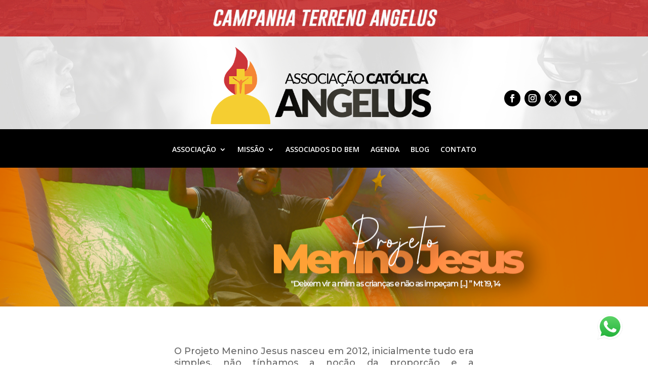

--- FILE ---
content_type: text/css
request_url: https://angelusweb.com/wp-content/et-cache/2101/et-core-unified-tb-1866-tb-1834-deferred-2101.min.css?ver=1742220698
body_size: 578
content:
.et_pb_section_2_tb_header.et_pb_section{background-color:#7f7f7f!important}.et_pb_fullwidth_menu_0_tb_header.et_pb_fullwidth_menu ul li a{font-weight:600;text-transform:uppercase;color:#ffffff!important}.et_pb_fullwidth_menu_0_tb_header.et_pb_fullwidth_menu{background-color:#000000}.et_pb_fullwidth_menu_0_tb_header.et_pb_fullwidth_menu ul li.current-menu-item a{color:#eacd44!important}.et_pb_fullwidth_menu_0_tb_header.et_pb_fullwidth_menu .nav li ul{background-color:#000000!important;border-color:#b0383b}.et_pb_fullwidth_menu_0_tb_header.et_pb_fullwidth_menu .et_mobile_menu{border-color:#b0383b}.et_pb_fullwidth_menu_0_tb_header.et_pb_fullwidth_menu .et_mobile_menu,.et_pb_fullwidth_menu_0_tb_header.et_pb_fullwidth_menu .et_mobile_menu ul{background-color:#000000!important}.et_pb_fullwidth_menu_0_tb_header .et_pb_row>.et_pb_menu__logo-wrap,.et_pb_fullwidth_menu_0_tb_header .et_pb_menu__logo-slot{width:auto;max-width:100%}.et_pb_fullwidth_menu_0_tb_header .et_pb_row>.et_pb_menu__logo-wrap .et_pb_menu__logo img,.et_pb_fullwidth_menu_0_tb_header .et_pb_menu__logo-slot .et_pb_menu__logo-wrap img{height:auto;max-height:none}.et_pb_fullwidth_menu_0_tb_header .et_pb_menu__icon.et_pb_menu__search-button,.et_pb_fullwidth_menu_0_tb_header .et_pb_menu__icon.et_pb_menu__close-search-button,.et_pb_fullwidth_menu_0_tb_header .mobile_nav .mobile_menu_bar:before,.et_pb_fullwidth_menu_0_tb_header .et_pb_menu__icon.et_pb_menu__cart-button{color:#f4ea27}@media only screen and (max-width:767px){.et_pb_fullwidth_menu_0_tb_header .mobile_nav .mobile_menu_bar:before{font-size:68px}}.et_pb_section_0_tb_footer.et_pb_section{padding-top:0px;padding-bottom:0px;background-color:#b0383b!important}.et_pb_text_0_tb_footer.et_pb_text{color:#ffffff!important}.et_pb_text_0_tb_footer{font-weight:800;text-transform:uppercase;font-size:18px;margin-top:41px!important}.et_pb_image_0_tb_footer{width:62%;text-align:center}.et_pb_social_media_follow .et_pb_social_media_follow_network_1_tb_footer.et_pb_social_icon .icon:before,.et_pb_social_media_follow .et_pb_social_media_follow_network_4_tb_footer.et_pb_social_icon .icon:before,.et_pb_social_media_follow .et_pb_social_media_follow_network_3_tb_footer.et_pb_social_icon .icon:before,.et_pb_social_media_follow .et_pb_social_media_follow_network_2_tb_footer.et_pb_social_icon .icon:before,.et_pb_social_media_follow .et_pb_social_media_follow_network_0_tb_footer.et_pb_social_icon .icon:before{color:#b0383b}ul.et_pb_social_media_follow_0_tb_footer{margin-top:41px!important}body #page-container .et_pb_section ul.et_pb_social_media_follow_0_tb_footer .follow_button{color:#000000!important;border-width:31px!important;border-radius:52px;letter-spacing:34px;font-size:72px}body #page-container .et_pb_section ul.et_pb_social_media_follow_0_tb_footer .follow_button:before,body #page-container .et_pb_section ul.et_pb_social_media_follow_0_tb_footer .follow_button:after{display:none!important}.et_pb_social_media_follow_0_tb_footer li.et_pb_social_icon a.icon:before{color:#f58634}.et_pb_section_1_tb_footer.et_pb_section{padding-top:0px;padding-bottom:0px;background-color:#000000!important}.et_pb_row_1_tb_footer.et_pb_row{padding-top:15px!important;padding-bottom:11px!important;padding-top:15px;padding-bottom:11px}.et_pb_social_media_follow_network_0_tb_footer a.icon,.et_pb_social_media_follow_network_4_tb_footer a.icon,.et_pb_social_media_follow_network_1_tb_footer a.icon,.et_pb_social_media_follow_network_3_tb_footer a.icon,.et_pb_social_media_follow_network_2_tb_footer a.icon{background-color:#ffffff!important}.et_pb_social_media_follow_network_4_tb_footer.et_pb_social_icon a.icon,.et_pb_social_media_follow_network_0_tb_footer.et_pb_social_icon a.icon,.et_pb_social_media_follow_network_3_tb_footer.et_pb_social_icon a.icon,.et_pb_social_media_follow_network_2_tb_footer.et_pb_social_icon a.icon{border-radius:25px 25px 25px 25px}.et_pb_social_media_follow_network_1_tb_footer.et_pb_social_icon a.icon{border-radius:25px 25px 25px 25px;border-color:rgba(0,0,0,0)}@media only screen and (max-width:980px){.et_pb_image_0_tb_footer .et_pb_image_wrap img{width:auto}}@media only screen and (max-width:767px){.et_pb_image_0_tb_footer .et_pb_image_wrap img{width:auto}}div.et_pb_section.et_pb_section_0{background-size:initial;background-image:url(https://angelusweb.com/wp-content/uploads/2022/11/capa_-1.png)!important}.et_pb_section_0.et_pb_section{padding-bottom:223px}.et_pb_text_0,.et_pb_text_2{font-family:'Montserrat',Helvetica,Arial,Lucida,sans-serif;font-size:18px}.et_pb_text_1,.et_pb_text_3,.et_pb_text_4{line-height:1.2em;font-family:'Montserrat',Helvetica,Arial,Lucida,sans-serif;font-weight:900;font-size:34px;line-height:1.2em}.et_pb_circle_counter_0.et_pb_circle_counter h3,.et_pb_circle_counter_0.et_pb_circle_counter h1.et_pb_module_header,.et_pb_circle_counter_0.et_pb_circle_counter h2.et_pb_module_header,.et_pb_circle_counter_0.et_pb_circle_counter h4.et_pb_module_header,.et_pb_circle_counter_0.et_pb_circle_counter h5.et_pb_module_header,.et_pb_circle_counter_0.et_pb_circle_counter h6.et_pb_module_header,.et_pb_circle_counter_0.et_pb_circle_counter h3 a,.et_pb_circle_counter_0.et_pb_circle_counter h1.et_pb_module_header a,.et_pb_circle_counter_0.et_pb_circle_counter h2.et_pb_module_header a,.et_pb_circle_counter_0.et_pb_circle_counter h4.et_pb_module_header a,.et_pb_circle_counter_0.et_pb_circle_counter h5.et_pb_module_header a,.et_pb_circle_counter_0.et_pb_circle_counter h6.et_pb_module_header a,.et_pb_circle_counter_1.et_pb_circle_counter h3,.et_pb_circle_counter_1.et_pb_circle_counter h1.et_pb_module_header,.et_pb_circle_counter_1.et_pb_circle_counter h2.et_pb_module_header,.et_pb_circle_counter_1.et_pb_circle_counter h4.et_pb_module_header,.et_pb_circle_counter_1.et_pb_circle_counter h5.et_pb_module_header,.et_pb_circle_counter_1.et_pb_circle_counter h6.et_pb_module_header,.et_pb_circle_counter_1.et_pb_circle_counter h3 a,.et_pb_circle_counter_1.et_pb_circle_counter h1.et_pb_module_header a,.et_pb_circle_counter_1.et_pb_circle_counter h2.et_pb_module_header a,.et_pb_circle_counter_1.et_pb_circle_counter h4.et_pb_module_header a,.et_pb_circle_counter_1.et_pb_circle_counter h5.et_pb_module_header a,.et_pb_circle_counter_1.et_pb_circle_counter h6.et_pb_module_header a,.et_pb_circle_counter_2.et_pb_circle_counter h3,.et_pb_circle_counter_2.et_pb_circle_counter h1.et_pb_module_header,.et_pb_circle_counter_2.et_pb_circle_counter h2.et_pb_module_header,.et_pb_circle_counter_2.et_pb_circle_counter h4.et_pb_module_header,.et_pb_circle_counter_2.et_pb_circle_counter h5.et_pb_module_header,.et_pb_circle_counter_2.et_pb_circle_counter h6.et_pb_module_header,.et_pb_circle_counter_2.et_pb_circle_counter h3 a,.et_pb_circle_counter_2.et_pb_circle_counter h1.et_pb_module_header a,.et_pb_circle_counter_2.et_pb_circle_counter h2.et_pb_module_header a,.et_pb_circle_counter_2.et_pb_circle_counter h4.et_pb_module_header a,.et_pb_circle_counter_2.et_pb_circle_counter h5.et_pb_module_header a,.et_pb_circle_counter_2.et_pb_circle_counter h6.et_pb_module_header a{font-family:'Montserrat',Helvetica,Arial,Lucida,sans-serif;font-weight:800;color:#0C71C3!important}.et_pb_circle_counter_0.et_pb_circle_counter,.et_pb_circle_counter_1.et_pb_circle_counter,.et_pb_circle_counter_2.et_pb_circle_counter{margin-top:0px!important;margin-right:auto!important;margin-bottom:30px!important;margin-left:auto!important}.et_pb_text_5{font-family:'Montserrat',Helvetica,Arial,Lucida,sans-serif;font-size:18px;padding-bottom:0px!important}

--- FILE ---
content_type: application/javascript
request_url: https://app.privally.io/app.js
body_size: 3496
content:
if (void 0 === oPrivallyApp || null == oPrivallyApp) { var oPrivallyApp = new function () { function e(e, t, l, r, n, i) { return a(function (e, t) { return e << t | e >>> 32 - t }(a(a(t, e), a(r, i)), n), l) }  function l(t, l, r, n, i, a, o) { return e(l & r | ~l & n, t, l, i, a, o) }  function r(t, l, r, n, i, a, o) { return e(l & n | r & ~n, t, l, i, a, o) }  function n(t, l, r, n, i, a, o) { return e(l ^ r ^ n, t, l, i, a, o) }  function i(t, l, r, n, i, a, o) { return e(r ^ (l | ~n), t, l, i, a, o) }  function a(e, t) { var l = (65535 & e) + (65535 & t); return (e >> 16) + (t >> 16) + (l >> 16) << 16 | 65535 & l }  this.api = "https://api.privally.io/", this.pid = null, this.id = "oPrivallyApp", this.e = null, this.t = !1, this._pvll = null, this.i = function (e, t, l) { var r = document.getElementById("PrivallyApp"); oPrivallyApp.pid = e || r.getAttribute("pid"); var n = {}; if (n.i = oPrivallyApp.pid, null != t && (n.l = t), null != l && (n.t = l), oPrivallyApp.t = null != l, null == oPrivallyApp._pvll) { var i = oPrivallyApp.getCookie(((window.location.href.substr(0, 5) == 'https') ? "__Secure-Spvll" : "Spvll")); i && (oPrivallyApp._pvll = i) } null != oPrivallyApp._pvll && (n._pvll = oPrivallyApp._pvll); n.cvs = oPrivallyApp.co(); var a = new XMLHttpRequest; a.onreadystatechange = function () { if (4 == a.readyState && 200 == a.status) try { var e = JSON.parse(a.responseText); e.hasOwnProperty("result") && null != e.result && oPrivallyApp.l(e.result) } catch (e) { } }, a.open("POST", oPrivallyApp.api + "a5", !0), a.withCredentials = !0, a.send(JSON.stringify(n)) }, this.co = function () { var k = new Array(); if (document.cookie.length > 0) { var c = document.cookie.split(';'); for (var i = 0; i < document.cookie.length; i++) { if (c[i] !== undefined) { c[i] = c[i].trim(); var v = c[i].trim().split('='); if (v !== undefined) { k.push(v[0].trim()); } } } } return k; }, this.l = function (e) { if (oPrivallyApp.e = e, oPrivallyApp.e.hasOwnProperty("h") && null != oPrivallyApp.e.h) { var t = document.getElementById(oPrivallyApp.id); null != t && (document.body.removeChild(t), t = null), null == t && (document.body.insertAdjacentHTML("beforeEnd", oPrivallyApp.e.h), oPrivallyApp.s(oPrivallyApp.id)) } oPrivallyApp.e.hasOwnProperty("_pvll") && null != oPrivallyApp.e._pvll && (oPrivallyApp._pvll = oPrivallyApp.e._pvll, oPrivallyApp.setCookie(((window.location.href.substr(0, 5) == 'https') ? "__Secure-Spvll" : "Spvll"),oPrivallyApp._pvll,360)), oPrivallyApp.e.hasOwnProperty("ti") && 1 == oPrivallyApp.e.ti && oPrivallyApp.ti(), oPrivallyApp.r() }, this.s = function (e) { var t = document.getElementById(e); oPrivallyApp.fin(t) }, this.n = function (e, t, l, r, n) { var i = document.getElementsByClassName(l); Array.prototype.forEach.call(i, function (e) { e.className = l }); var a = document.getElementsByClassName(n); Array.prototype.forEach.call(a, function (e) { e.style.display = "none" }), document.getElementById(e).className += " " + r; var o = document.getElementById(t); oPrivallyApp.fin(o) }, this.a = function (e) { oPrivallyApp.x(); var t = {}; t.i = oPrivallyApp.pid, null != oPrivallyApp._pvll && (t._pvll = oPrivallyApp._pvll); var l = document.getElementsByName("fprivclasscookies[]"); if (t.c = [], e) for (var r = 0; r < l.length; r++) l[r].checked = !0; for (r = 0; r < l.length; r++) l[r].checked && t.c.push(l[r].value); t.cvs = oPrivallyApp.co(); var n = new XMLHttpRequest; n.onreadystatechange = function () { if (4 == n.readyState && 200 == n.status) try { oPrivallyApp.x(); var e = JSON.parse(n.responseText); e.hasOwnProperty("result") && null != e.result && oPrivallyApp.l(e.result) } catch (e) { } }, n.open("POST", oPrivallyApp.api + "a5", !0), n.withCredentials = !0, n.send(JSON.stringify(t)) }, this.x = function (e) { e || (e = oPrivallyApp.id); var t = document.getElementById(e); oPrivallyApp.fout(t) }, this.r = function () { if (oPrivallyApp.e.hasOwnProperty("c") && null != oPrivallyApp.e.c) { var e = document.cookie, t = e.split(";"), l = 0; for (l = 0; l < t.length; l++) { var r = t[l].split("="), n = r[0].trim(); if (oPrivallyApp.e.c.d.hasOwnProperty(n)) { var i = oPrivallyApp.e.c.d[n], a = 0; for (a = 0; a < i.length; a++) { var o = i[a]; document.cookie = n + "=;expires=Thu, 01 Jan 1970 00:00:00 UTC;domain=" + o, delete o } delete a, delete i } else oPrivallyApp.e.c.a.hasOwnProperty(n); delete r, delete n } delete l, delete e, delete t; var p = setInterval(function () { clearInterval(p), delete p, oPrivallyApp.r() }, 1e4) } }, this.fin = function (e, t = 500) { e.style.opacity = 0, e.style.display = "block"; var l = +new Date, r = function () { e.style.opacity = +e.style.opacity + (new Date - l) / t, l = +new Date, +e.style.opacity < 1 && (window.requestAnimationFrame && requestAnimationFrame(r) || setTimeout(r, 16)) }; r() }, this.fout = function (e, t = 500) { e.style.opacity = 1; var l = +new Date, r = function () { e.style.opacity = +e.style.opacity - (new Date - l) / t, l = +new Date, e.style.opacity > 0 ? window.requestAnimationFrame && requestAnimationFrame(r) || setTimeout(r, 16) : e.style.display = "none" }; r() }, this.ot = function (e, t, l, r) { var n, i; if ("string" == typeof r) for (tabcontents = document.getElementsByClassName(r), n = 0; n < tabcontents.length; n++) tabcontents[n].className = tabcontents[n].className.replace(" active", ""); if ("string" == typeof l) for (i = document.getElementsByClassName(l), n = 0; n < i.length; n++) i[n].className = i[n].className.replace(" active", ""); e.currentTarget.className += " active", document.getElementById(t).className += " active" }, this.rf = function (e) { __bbt = document.getElementById(e + "-Button"), __bbt.disabled = "disabled"; var t = {}; t.i = oPrivallyApp.pid, null != oPrivallyApp._pvll && (t._pvll = oPrivallyApp._pvll); var l = document.getElementById(e); for (__i = 0; __i < l.length; __i++) t[l[__i].name] = l[__i].value; if (document.getElementById('oPrivallyApp-RightForm-ck') != null) { var c = document.getElementById('oPrivallyApp-RightForm-ck').value; if (document.cookie.length > 0) { c_start = document.cookie.indexOf(c + "="); if (c_start != -1) { c_start = c_start + c.length + 1; c_end = document.cookie.indexOf(";", c_start); if (c_end == -1) { c_end = document.cookie.length; } t.ck = unescape(document.cookie.substring(c_start, c_end)); } } } var r = new XMLHttpRequest; r.onreadystatechange = function () { if (4 == r.readyState && 200 == r.status) try { var t = JSON.parse(r.responseText); t.hasOwnProperty("result") && null != t.result && (1 == t.result.i ? (__m = document.getElementById(e + "-MessageError"), __m.style.display = "none", __m = document.getElementById(e + "-MessageSuccess"), __m.style.display = "block", __m.innerHTML = t.result.m, l.style.display = "none") : (__m = document.getElementById(e + "-MessageError"), __m.style.display = "block", __m.innerHTML = t.result.m, __bbt.disabled = "")) } catch (e) { } }, r.open("POST", oPrivallyApp.api + "a5/rf", !0), r.withCredentials = !0, r.send(JSON.stringify(t)) }, this.init = function () { if (null == document.body || "" === document.body.innerHTML) var e = setInterval(function () { clearInterval(e), delete e, oPrivallyApp.init() }, 5e3); else oPrivallyApp.i() }, this.setCookie = function (e, t, l) { var r = ""; if (l) { var n = new Date; n.setTime(n.getTime() + 24 * l * 60 * 60 * 1e3), r = "; expires=" + n.toUTCString() } document.cookie = e + "=" + (t || "") + r + "; path=/; domain="+window.location.hostname+"; samesite=Lax; Secure;"; }, this.getCookie = function (e) { for (var t = e + "=", l = document.cookie.split(";"), r = 0; r < l.length; r++) { for (var n = l[r]; " " == n.charAt(0);) n = n.substring(1, n.length); if (0 == n.indexOf(t)) return n.substring(t.length, n.length) } return null }, this.ti = function () { var e = [], l = document.getElementsByTagName("form"); for (t = 0; t < l.length; t++) { var r = l[t], n = {r: oPrivallyApp.gm(r.outerHTML), t: "f"}; r.hasAttribute("id") && (n.i = r.id), r.hasAttribute("name") && (n.n = r.name), r.hasAttribute("action") && (n.a = r.action), r.hasAttribute("method") && (n.m = r.method), e.push(n) } l = document.getElementsByTagName("input"); var i = ["checkbox", "color", "date", "datetime-local", "email", "file", "image", "month", "number", "password", "radio", "range", "search", "tel", "text", "time", "url", "week"]; for (t = 0; t < l.length; t++) { var a = l[t]; if (a.hasAttribute("type") && i.indexOf(a.type.toLowerCase()) > -1) { n = {r: oPrivallyApp.gm(a.outerHTML), t: "i", h: a.type.toLowerCase()}; a.form && (n.f = oPrivallyApp.gm(a.form.outerHTML)), a.hasAttribute("id") && (n.i = a.id), a.hasAttribute("name") && (n.n = a.name), e.push(n) } } window.performance.getEntries("resource").forEach(function (t) { var l = {r: oPrivallyApp.gm(JSON.stringify(t)), t: "r", o: t}; e.push(l) }); var o = {}; o.i = oPrivallyApp.pid, null != oPrivallyApp._pvll && (o._pvll = oPrivallyApp._pvll), o.e = e; var p = new XMLHttpRequest; p.open("POST", oPrivallyApp.api + "a5/ti", !0), p.withCredentials = !0, p.send(JSON.stringify(o)) }, this.gm = function (e) { return result = function (e) { for (var t, l = "0123456789ABCDEF", r = "", n = 0; n < e.length; n++) t = e.charCodeAt(n), r += l.charAt(t >>> 4 & 15) + l.charAt(15 & t); return r }(function (e) { for (var t = "", l = 0; l < 32 * e.length; l += 8) t += String.fromCharCode(e[l >> 5] >>> l % 32 & 255); return t }(function (e, t) { e[t >> 5] |= 128 << t % 32, e[14 + (t + 64 >>> 9 << 4)] = t; for (var o = 1732584193, p = -271733879, s = -1732584194, u = 271733878, y = 0; y < e.length; y += 16) { var v = o, c = p, d = s, m = u; p = i(p = i(p = i(p = i(p = n(p = n(p = n(p = n(p = r(p = r(p = r(p = r(p = l(p = l(p = l(p = l(p, s = l(s, u = l(u, o = l(o, p, s, u, e[y + 0], 7, -680876936), p, s, e[y + 1], 12, -389564586), o, p, e[y + 2], 17, 606105819), u, o, e[y + 3], 22, -1044525330), s = l(s, u = l(u, o = l(o, p, s, u, e[y + 4], 7, -176418897), p, s, e[y + 5], 12, 1200080426), o, p, e[y + 6], 17, -1473231341), u, o, e[y + 7], 22, -45705983), s = l(s, u = l(u, o = l(o, p, s, u, e[y + 8], 7, 1770035416), p, s, e[y + 9], 12, -1958414417), o, p, e[y + 10], 17, -42063), u, o, e[y + 11], 22, -1990404162), s = l(s, u = l(u, o = l(o, p, s, u, e[y + 12], 7, 1804603682), p, s, e[y + 13], 12, -40341101), o, p, e[y + 14], 17, -1502002290), u, o, e[y + 15], 22, 1236535329), s = r(s, u = r(u, o = r(o, p, s, u, e[y + 1], 5, -165796510), p, s, e[y + 6], 9, -1069501632), o, p, e[y + 11], 14, 643717713), u, o, e[y + 0], 20, -373897302), s = r(s, u = r(u, o = r(o, p, s, u, e[y + 5], 5, -701558691), p, s, e[y + 10], 9, 38016083), o, p, e[y + 15], 14, -660478335), u, o, e[y + 4], 20, -405537848), s = r(s, u = r(u, o = r(o, p, s, u, e[y + 9], 5, 568446438), p, s, e[y + 14], 9, -1019803690), o, p, e[y + 3], 14, -187363961), u, o, e[y + 8], 20, 1163531501), s = r(s, u = r(u, o = r(o, p, s, u, e[y + 13], 5, -1444681467), p, s, e[y + 2], 9, -51403784), o, p, e[y + 7], 14, 1735328473), u, o, e[y + 12], 20, -1926607734), s = n(s, u = n(u, o = n(o, p, s, u, e[y + 5], 4, -378558), p, s, e[y + 8], 11, -2022574463), o, p, e[y + 11], 16, 1839030562), u, o, e[y + 14], 23, -35309556), s = n(s, u = n(u, o = n(o, p, s, u, e[y + 1], 4, -1530992060), p, s, e[y + 4], 11, 1272893353), o, p, e[y + 7], 16, -155497632), u, o, e[y + 10], 23, -1094730640), s = n(s, u = n(u, o = n(o, p, s, u, e[y + 13], 4, 681279174), p, s, e[y + 0], 11, -358537222), o, p, e[y + 3], 16, -722521979), u, o, e[y + 6], 23, 76029189), s = n(s, u = n(u, o = n(o, p, s, u, e[y + 9], 4, -640364487), p, s, e[y + 12], 11, -421815835), o, p, e[y + 15], 16, 530742520), u, o, e[y + 2], 23, -995338651), s = i(s, u = i(u, o = i(o, p, s, u, e[y + 0], 6, -198630844), p, s, e[y + 7], 10, 1126891415), o, p, e[y + 14], 15, -1416354905), u, o, e[y + 5], 21, -57434055), s = i(s, u = i(u, o = i(o, p, s, u, e[y + 12], 6, 1700485571), p, s, e[y + 3], 10, -1894986606), o, p, e[y + 10], 15, -1051523), u, o, e[y + 1], 21, -2054922799), s = i(s, u = i(u, o = i(o, p, s, u, e[y + 8], 6, 1873313359), p, s, e[y + 15], 10, -30611744), o, p, e[y + 6], 15, -1560198380), u, o, e[y + 13], 21, 1309151649), s = i(s, u = i(u, o = i(o, p, s, u, e[y + 4], 6, -145523070), p, s, e[y + 11], 10, -1120210379), o, p, e[y + 2], 15, 718787259), u, o, e[y + 9], 21, -343485551), o = a(o, v), p = a(p, c), s = a(s, d), u = a(u, m) } return Array(o, p, s, u) }(function (e) { for (var t = Array(e.length >> 2), l = 0; l < t.length; l++) t[l] = 0; for (l = 0; l < 8 * e.length; l += 8) t[l >> 5] |= (255 & e.charCodeAt(l / 8)) << l % 32; return t }(e), 8 * e.length))), result.toLowerCase() } }; oPrivallyApp.init() }